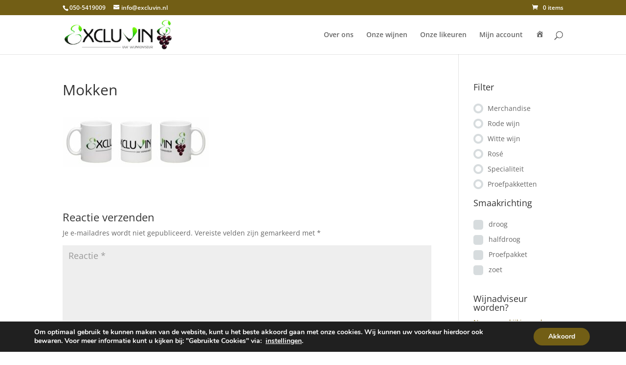

--- FILE ---
content_type: text/html; charset=utf-8
request_url: https://www.google.com/recaptcha/api2/anchor?ar=1&k=6LfFsjEUAAAAADRShH2ftlN-ixeUxHBByHNIWAoC&co=aHR0cHM6Ly9leGNsdXZpbi5ubDo0NDM.&hl=en&v=PoyoqOPhxBO7pBk68S4YbpHZ&theme=light&size=normal&anchor-ms=20000&execute-ms=30000&cb=4s0fodmdd5ty
body_size: 49563
content:
<!DOCTYPE HTML><html dir="ltr" lang="en"><head><meta http-equiv="Content-Type" content="text/html; charset=UTF-8">
<meta http-equiv="X-UA-Compatible" content="IE=edge">
<title>reCAPTCHA</title>
<style type="text/css">
/* cyrillic-ext */
@font-face {
  font-family: 'Roboto';
  font-style: normal;
  font-weight: 400;
  font-stretch: 100%;
  src: url(//fonts.gstatic.com/s/roboto/v48/KFO7CnqEu92Fr1ME7kSn66aGLdTylUAMa3GUBHMdazTgWw.woff2) format('woff2');
  unicode-range: U+0460-052F, U+1C80-1C8A, U+20B4, U+2DE0-2DFF, U+A640-A69F, U+FE2E-FE2F;
}
/* cyrillic */
@font-face {
  font-family: 'Roboto';
  font-style: normal;
  font-weight: 400;
  font-stretch: 100%;
  src: url(//fonts.gstatic.com/s/roboto/v48/KFO7CnqEu92Fr1ME7kSn66aGLdTylUAMa3iUBHMdazTgWw.woff2) format('woff2');
  unicode-range: U+0301, U+0400-045F, U+0490-0491, U+04B0-04B1, U+2116;
}
/* greek-ext */
@font-face {
  font-family: 'Roboto';
  font-style: normal;
  font-weight: 400;
  font-stretch: 100%;
  src: url(//fonts.gstatic.com/s/roboto/v48/KFO7CnqEu92Fr1ME7kSn66aGLdTylUAMa3CUBHMdazTgWw.woff2) format('woff2');
  unicode-range: U+1F00-1FFF;
}
/* greek */
@font-face {
  font-family: 'Roboto';
  font-style: normal;
  font-weight: 400;
  font-stretch: 100%;
  src: url(//fonts.gstatic.com/s/roboto/v48/KFO7CnqEu92Fr1ME7kSn66aGLdTylUAMa3-UBHMdazTgWw.woff2) format('woff2');
  unicode-range: U+0370-0377, U+037A-037F, U+0384-038A, U+038C, U+038E-03A1, U+03A3-03FF;
}
/* math */
@font-face {
  font-family: 'Roboto';
  font-style: normal;
  font-weight: 400;
  font-stretch: 100%;
  src: url(//fonts.gstatic.com/s/roboto/v48/KFO7CnqEu92Fr1ME7kSn66aGLdTylUAMawCUBHMdazTgWw.woff2) format('woff2');
  unicode-range: U+0302-0303, U+0305, U+0307-0308, U+0310, U+0312, U+0315, U+031A, U+0326-0327, U+032C, U+032F-0330, U+0332-0333, U+0338, U+033A, U+0346, U+034D, U+0391-03A1, U+03A3-03A9, U+03B1-03C9, U+03D1, U+03D5-03D6, U+03F0-03F1, U+03F4-03F5, U+2016-2017, U+2034-2038, U+203C, U+2040, U+2043, U+2047, U+2050, U+2057, U+205F, U+2070-2071, U+2074-208E, U+2090-209C, U+20D0-20DC, U+20E1, U+20E5-20EF, U+2100-2112, U+2114-2115, U+2117-2121, U+2123-214F, U+2190, U+2192, U+2194-21AE, U+21B0-21E5, U+21F1-21F2, U+21F4-2211, U+2213-2214, U+2216-22FF, U+2308-230B, U+2310, U+2319, U+231C-2321, U+2336-237A, U+237C, U+2395, U+239B-23B7, U+23D0, U+23DC-23E1, U+2474-2475, U+25AF, U+25B3, U+25B7, U+25BD, U+25C1, U+25CA, U+25CC, U+25FB, U+266D-266F, U+27C0-27FF, U+2900-2AFF, U+2B0E-2B11, U+2B30-2B4C, U+2BFE, U+3030, U+FF5B, U+FF5D, U+1D400-1D7FF, U+1EE00-1EEFF;
}
/* symbols */
@font-face {
  font-family: 'Roboto';
  font-style: normal;
  font-weight: 400;
  font-stretch: 100%;
  src: url(//fonts.gstatic.com/s/roboto/v48/KFO7CnqEu92Fr1ME7kSn66aGLdTylUAMaxKUBHMdazTgWw.woff2) format('woff2');
  unicode-range: U+0001-000C, U+000E-001F, U+007F-009F, U+20DD-20E0, U+20E2-20E4, U+2150-218F, U+2190, U+2192, U+2194-2199, U+21AF, U+21E6-21F0, U+21F3, U+2218-2219, U+2299, U+22C4-22C6, U+2300-243F, U+2440-244A, U+2460-24FF, U+25A0-27BF, U+2800-28FF, U+2921-2922, U+2981, U+29BF, U+29EB, U+2B00-2BFF, U+4DC0-4DFF, U+FFF9-FFFB, U+10140-1018E, U+10190-1019C, U+101A0, U+101D0-101FD, U+102E0-102FB, U+10E60-10E7E, U+1D2C0-1D2D3, U+1D2E0-1D37F, U+1F000-1F0FF, U+1F100-1F1AD, U+1F1E6-1F1FF, U+1F30D-1F30F, U+1F315, U+1F31C, U+1F31E, U+1F320-1F32C, U+1F336, U+1F378, U+1F37D, U+1F382, U+1F393-1F39F, U+1F3A7-1F3A8, U+1F3AC-1F3AF, U+1F3C2, U+1F3C4-1F3C6, U+1F3CA-1F3CE, U+1F3D4-1F3E0, U+1F3ED, U+1F3F1-1F3F3, U+1F3F5-1F3F7, U+1F408, U+1F415, U+1F41F, U+1F426, U+1F43F, U+1F441-1F442, U+1F444, U+1F446-1F449, U+1F44C-1F44E, U+1F453, U+1F46A, U+1F47D, U+1F4A3, U+1F4B0, U+1F4B3, U+1F4B9, U+1F4BB, U+1F4BF, U+1F4C8-1F4CB, U+1F4D6, U+1F4DA, U+1F4DF, U+1F4E3-1F4E6, U+1F4EA-1F4ED, U+1F4F7, U+1F4F9-1F4FB, U+1F4FD-1F4FE, U+1F503, U+1F507-1F50B, U+1F50D, U+1F512-1F513, U+1F53E-1F54A, U+1F54F-1F5FA, U+1F610, U+1F650-1F67F, U+1F687, U+1F68D, U+1F691, U+1F694, U+1F698, U+1F6AD, U+1F6B2, U+1F6B9-1F6BA, U+1F6BC, U+1F6C6-1F6CF, U+1F6D3-1F6D7, U+1F6E0-1F6EA, U+1F6F0-1F6F3, U+1F6F7-1F6FC, U+1F700-1F7FF, U+1F800-1F80B, U+1F810-1F847, U+1F850-1F859, U+1F860-1F887, U+1F890-1F8AD, U+1F8B0-1F8BB, U+1F8C0-1F8C1, U+1F900-1F90B, U+1F93B, U+1F946, U+1F984, U+1F996, U+1F9E9, U+1FA00-1FA6F, U+1FA70-1FA7C, U+1FA80-1FA89, U+1FA8F-1FAC6, U+1FACE-1FADC, U+1FADF-1FAE9, U+1FAF0-1FAF8, U+1FB00-1FBFF;
}
/* vietnamese */
@font-face {
  font-family: 'Roboto';
  font-style: normal;
  font-weight: 400;
  font-stretch: 100%;
  src: url(//fonts.gstatic.com/s/roboto/v48/KFO7CnqEu92Fr1ME7kSn66aGLdTylUAMa3OUBHMdazTgWw.woff2) format('woff2');
  unicode-range: U+0102-0103, U+0110-0111, U+0128-0129, U+0168-0169, U+01A0-01A1, U+01AF-01B0, U+0300-0301, U+0303-0304, U+0308-0309, U+0323, U+0329, U+1EA0-1EF9, U+20AB;
}
/* latin-ext */
@font-face {
  font-family: 'Roboto';
  font-style: normal;
  font-weight: 400;
  font-stretch: 100%;
  src: url(//fonts.gstatic.com/s/roboto/v48/KFO7CnqEu92Fr1ME7kSn66aGLdTylUAMa3KUBHMdazTgWw.woff2) format('woff2');
  unicode-range: U+0100-02BA, U+02BD-02C5, U+02C7-02CC, U+02CE-02D7, U+02DD-02FF, U+0304, U+0308, U+0329, U+1D00-1DBF, U+1E00-1E9F, U+1EF2-1EFF, U+2020, U+20A0-20AB, U+20AD-20C0, U+2113, U+2C60-2C7F, U+A720-A7FF;
}
/* latin */
@font-face {
  font-family: 'Roboto';
  font-style: normal;
  font-weight: 400;
  font-stretch: 100%;
  src: url(//fonts.gstatic.com/s/roboto/v48/KFO7CnqEu92Fr1ME7kSn66aGLdTylUAMa3yUBHMdazQ.woff2) format('woff2');
  unicode-range: U+0000-00FF, U+0131, U+0152-0153, U+02BB-02BC, U+02C6, U+02DA, U+02DC, U+0304, U+0308, U+0329, U+2000-206F, U+20AC, U+2122, U+2191, U+2193, U+2212, U+2215, U+FEFF, U+FFFD;
}
/* cyrillic-ext */
@font-face {
  font-family: 'Roboto';
  font-style: normal;
  font-weight: 500;
  font-stretch: 100%;
  src: url(//fonts.gstatic.com/s/roboto/v48/KFO7CnqEu92Fr1ME7kSn66aGLdTylUAMa3GUBHMdazTgWw.woff2) format('woff2');
  unicode-range: U+0460-052F, U+1C80-1C8A, U+20B4, U+2DE0-2DFF, U+A640-A69F, U+FE2E-FE2F;
}
/* cyrillic */
@font-face {
  font-family: 'Roboto';
  font-style: normal;
  font-weight: 500;
  font-stretch: 100%;
  src: url(//fonts.gstatic.com/s/roboto/v48/KFO7CnqEu92Fr1ME7kSn66aGLdTylUAMa3iUBHMdazTgWw.woff2) format('woff2');
  unicode-range: U+0301, U+0400-045F, U+0490-0491, U+04B0-04B1, U+2116;
}
/* greek-ext */
@font-face {
  font-family: 'Roboto';
  font-style: normal;
  font-weight: 500;
  font-stretch: 100%;
  src: url(//fonts.gstatic.com/s/roboto/v48/KFO7CnqEu92Fr1ME7kSn66aGLdTylUAMa3CUBHMdazTgWw.woff2) format('woff2');
  unicode-range: U+1F00-1FFF;
}
/* greek */
@font-face {
  font-family: 'Roboto';
  font-style: normal;
  font-weight: 500;
  font-stretch: 100%;
  src: url(//fonts.gstatic.com/s/roboto/v48/KFO7CnqEu92Fr1ME7kSn66aGLdTylUAMa3-UBHMdazTgWw.woff2) format('woff2');
  unicode-range: U+0370-0377, U+037A-037F, U+0384-038A, U+038C, U+038E-03A1, U+03A3-03FF;
}
/* math */
@font-face {
  font-family: 'Roboto';
  font-style: normal;
  font-weight: 500;
  font-stretch: 100%;
  src: url(//fonts.gstatic.com/s/roboto/v48/KFO7CnqEu92Fr1ME7kSn66aGLdTylUAMawCUBHMdazTgWw.woff2) format('woff2');
  unicode-range: U+0302-0303, U+0305, U+0307-0308, U+0310, U+0312, U+0315, U+031A, U+0326-0327, U+032C, U+032F-0330, U+0332-0333, U+0338, U+033A, U+0346, U+034D, U+0391-03A1, U+03A3-03A9, U+03B1-03C9, U+03D1, U+03D5-03D6, U+03F0-03F1, U+03F4-03F5, U+2016-2017, U+2034-2038, U+203C, U+2040, U+2043, U+2047, U+2050, U+2057, U+205F, U+2070-2071, U+2074-208E, U+2090-209C, U+20D0-20DC, U+20E1, U+20E5-20EF, U+2100-2112, U+2114-2115, U+2117-2121, U+2123-214F, U+2190, U+2192, U+2194-21AE, U+21B0-21E5, U+21F1-21F2, U+21F4-2211, U+2213-2214, U+2216-22FF, U+2308-230B, U+2310, U+2319, U+231C-2321, U+2336-237A, U+237C, U+2395, U+239B-23B7, U+23D0, U+23DC-23E1, U+2474-2475, U+25AF, U+25B3, U+25B7, U+25BD, U+25C1, U+25CA, U+25CC, U+25FB, U+266D-266F, U+27C0-27FF, U+2900-2AFF, U+2B0E-2B11, U+2B30-2B4C, U+2BFE, U+3030, U+FF5B, U+FF5D, U+1D400-1D7FF, U+1EE00-1EEFF;
}
/* symbols */
@font-face {
  font-family: 'Roboto';
  font-style: normal;
  font-weight: 500;
  font-stretch: 100%;
  src: url(//fonts.gstatic.com/s/roboto/v48/KFO7CnqEu92Fr1ME7kSn66aGLdTylUAMaxKUBHMdazTgWw.woff2) format('woff2');
  unicode-range: U+0001-000C, U+000E-001F, U+007F-009F, U+20DD-20E0, U+20E2-20E4, U+2150-218F, U+2190, U+2192, U+2194-2199, U+21AF, U+21E6-21F0, U+21F3, U+2218-2219, U+2299, U+22C4-22C6, U+2300-243F, U+2440-244A, U+2460-24FF, U+25A0-27BF, U+2800-28FF, U+2921-2922, U+2981, U+29BF, U+29EB, U+2B00-2BFF, U+4DC0-4DFF, U+FFF9-FFFB, U+10140-1018E, U+10190-1019C, U+101A0, U+101D0-101FD, U+102E0-102FB, U+10E60-10E7E, U+1D2C0-1D2D3, U+1D2E0-1D37F, U+1F000-1F0FF, U+1F100-1F1AD, U+1F1E6-1F1FF, U+1F30D-1F30F, U+1F315, U+1F31C, U+1F31E, U+1F320-1F32C, U+1F336, U+1F378, U+1F37D, U+1F382, U+1F393-1F39F, U+1F3A7-1F3A8, U+1F3AC-1F3AF, U+1F3C2, U+1F3C4-1F3C6, U+1F3CA-1F3CE, U+1F3D4-1F3E0, U+1F3ED, U+1F3F1-1F3F3, U+1F3F5-1F3F7, U+1F408, U+1F415, U+1F41F, U+1F426, U+1F43F, U+1F441-1F442, U+1F444, U+1F446-1F449, U+1F44C-1F44E, U+1F453, U+1F46A, U+1F47D, U+1F4A3, U+1F4B0, U+1F4B3, U+1F4B9, U+1F4BB, U+1F4BF, U+1F4C8-1F4CB, U+1F4D6, U+1F4DA, U+1F4DF, U+1F4E3-1F4E6, U+1F4EA-1F4ED, U+1F4F7, U+1F4F9-1F4FB, U+1F4FD-1F4FE, U+1F503, U+1F507-1F50B, U+1F50D, U+1F512-1F513, U+1F53E-1F54A, U+1F54F-1F5FA, U+1F610, U+1F650-1F67F, U+1F687, U+1F68D, U+1F691, U+1F694, U+1F698, U+1F6AD, U+1F6B2, U+1F6B9-1F6BA, U+1F6BC, U+1F6C6-1F6CF, U+1F6D3-1F6D7, U+1F6E0-1F6EA, U+1F6F0-1F6F3, U+1F6F7-1F6FC, U+1F700-1F7FF, U+1F800-1F80B, U+1F810-1F847, U+1F850-1F859, U+1F860-1F887, U+1F890-1F8AD, U+1F8B0-1F8BB, U+1F8C0-1F8C1, U+1F900-1F90B, U+1F93B, U+1F946, U+1F984, U+1F996, U+1F9E9, U+1FA00-1FA6F, U+1FA70-1FA7C, U+1FA80-1FA89, U+1FA8F-1FAC6, U+1FACE-1FADC, U+1FADF-1FAE9, U+1FAF0-1FAF8, U+1FB00-1FBFF;
}
/* vietnamese */
@font-face {
  font-family: 'Roboto';
  font-style: normal;
  font-weight: 500;
  font-stretch: 100%;
  src: url(//fonts.gstatic.com/s/roboto/v48/KFO7CnqEu92Fr1ME7kSn66aGLdTylUAMa3OUBHMdazTgWw.woff2) format('woff2');
  unicode-range: U+0102-0103, U+0110-0111, U+0128-0129, U+0168-0169, U+01A0-01A1, U+01AF-01B0, U+0300-0301, U+0303-0304, U+0308-0309, U+0323, U+0329, U+1EA0-1EF9, U+20AB;
}
/* latin-ext */
@font-face {
  font-family: 'Roboto';
  font-style: normal;
  font-weight: 500;
  font-stretch: 100%;
  src: url(//fonts.gstatic.com/s/roboto/v48/KFO7CnqEu92Fr1ME7kSn66aGLdTylUAMa3KUBHMdazTgWw.woff2) format('woff2');
  unicode-range: U+0100-02BA, U+02BD-02C5, U+02C7-02CC, U+02CE-02D7, U+02DD-02FF, U+0304, U+0308, U+0329, U+1D00-1DBF, U+1E00-1E9F, U+1EF2-1EFF, U+2020, U+20A0-20AB, U+20AD-20C0, U+2113, U+2C60-2C7F, U+A720-A7FF;
}
/* latin */
@font-face {
  font-family: 'Roboto';
  font-style: normal;
  font-weight: 500;
  font-stretch: 100%;
  src: url(//fonts.gstatic.com/s/roboto/v48/KFO7CnqEu92Fr1ME7kSn66aGLdTylUAMa3yUBHMdazQ.woff2) format('woff2');
  unicode-range: U+0000-00FF, U+0131, U+0152-0153, U+02BB-02BC, U+02C6, U+02DA, U+02DC, U+0304, U+0308, U+0329, U+2000-206F, U+20AC, U+2122, U+2191, U+2193, U+2212, U+2215, U+FEFF, U+FFFD;
}
/* cyrillic-ext */
@font-face {
  font-family: 'Roboto';
  font-style: normal;
  font-weight: 900;
  font-stretch: 100%;
  src: url(//fonts.gstatic.com/s/roboto/v48/KFO7CnqEu92Fr1ME7kSn66aGLdTylUAMa3GUBHMdazTgWw.woff2) format('woff2');
  unicode-range: U+0460-052F, U+1C80-1C8A, U+20B4, U+2DE0-2DFF, U+A640-A69F, U+FE2E-FE2F;
}
/* cyrillic */
@font-face {
  font-family: 'Roboto';
  font-style: normal;
  font-weight: 900;
  font-stretch: 100%;
  src: url(//fonts.gstatic.com/s/roboto/v48/KFO7CnqEu92Fr1ME7kSn66aGLdTylUAMa3iUBHMdazTgWw.woff2) format('woff2');
  unicode-range: U+0301, U+0400-045F, U+0490-0491, U+04B0-04B1, U+2116;
}
/* greek-ext */
@font-face {
  font-family: 'Roboto';
  font-style: normal;
  font-weight: 900;
  font-stretch: 100%;
  src: url(//fonts.gstatic.com/s/roboto/v48/KFO7CnqEu92Fr1ME7kSn66aGLdTylUAMa3CUBHMdazTgWw.woff2) format('woff2');
  unicode-range: U+1F00-1FFF;
}
/* greek */
@font-face {
  font-family: 'Roboto';
  font-style: normal;
  font-weight: 900;
  font-stretch: 100%;
  src: url(//fonts.gstatic.com/s/roboto/v48/KFO7CnqEu92Fr1ME7kSn66aGLdTylUAMa3-UBHMdazTgWw.woff2) format('woff2');
  unicode-range: U+0370-0377, U+037A-037F, U+0384-038A, U+038C, U+038E-03A1, U+03A3-03FF;
}
/* math */
@font-face {
  font-family: 'Roboto';
  font-style: normal;
  font-weight: 900;
  font-stretch: 100%;
  src: url(//fonts.gstatic.com/s/roboto/v48/KFO7CnqEu92Fr1ME7kSn66aGLdTylUAMawCUBHMdazTgWw.woff2) format('woff2');
  unicode-range: U+0302-0303, U+0305, U+0307-0308, U+0310, U+0312, U+0315, U+031A, U+0326-0327, U+032C, U+032F-0330, U+0332-0333, U+0338, U+033A, U+0346, U+034D, U+0391-03A1, U+03A3-03A9, U+03B1-03C9, U+03D1, U+03D5-03D6, U+03F0-03F1, U+03F4-03F5, U+2016-2017, U+2034-2038, U+203C, U+2040, U+2043, U+2047, U+2050, U+2057, U+205F, U+2070-2071, U+2074-208E, U+2090-209C, U+20D0-20DC, U+20E1, U+20E5-20EF, U+2100-2112, U+2114-2115, U+2117-2121, U+2123-214F, U+2190, U+2192, U+2194-21AE, U+21B0-21E5, U+21F1-21F2, U+21F4-2211, U+2213-2214, U+2216-22FF, U+2308-230B, U+2310, U+2319, U+231C-2321, U+2336-237A, U+237C, U+2395, U+239B-23B7, U+23D0, U+23DC-23E1, U+2474-2475, U+25AF, U+25B3, U+25B7, U+25BD, U+25C1, U+25CA, U+25CC, U+25FB, U+266D-266F, U+27C0-27FF, U+2900-2AFF, U+2B0E-2B11, U+2B30-2B4C, U+2BFE, U+3030, U+FF5B, U+FF5D, U+1D400-1D7FF, U+1EE00-1EEFF;
}
/* symbols */
@font-face {
  font-family: 'Roboto';
  font-style: normal;
  font-weight: 900;
  font-stretch: 100%;
  src: url(//fonts.gstatic.com/s/roboto/v48/KFO7CnqEu92Fr1ME7kSn66aGLdTylUAMaxKUBHMdazTgWw.woff2) format('woff2');
  unicode-range: U+0001-000C, U+000E-001F, U+007F-009F, U+20DD-20E0, U+20E2-20E4, U+2150-218F, U+2190, U+2192, U+2194-2199, U+21AF, U+21E6-21F0, U+21F3, U+2218-2219, U+2299, U+22C4-22C6, U+2300-243F, U+2440-244A, U+2460-24FF, U+25A0-27BF, U+2800-28FF, U+2921-2922, U+2981, U+29BF, U+29EB, U+2B00-2BFF, U+4DC0-4DFF, U+FFF9-FFFB, U+10140-1018E, U+10190-1019C, U+101A0, U+101D0-101FD, U+102E0-102FB, U+10E60-10E7E, U+1D2C0-1D2D3, U+1D2E0-1D37F, U+1F000-1F0FF, U+1F100-1F1AD, U+1F1E6-1F1FF, U+1F30D-1F30F, U+1F315, U+1F31C, U+1F31E, U+1F320-1F32C, U+1F336, U+1F378, U+1F37D, U+1F382, U+1F393-1F39F, U+1F3A7-1F3A8, U+1F3AC-1F3AF, U+1F3C2, U+1F3C4-1F3C6, U+1F3CA-1F3CE, U+1F3D4-1F3E0, U+1F3ED, U+1F3F1-1F3F3, U+1F3F5-1F3F7, U+1F408, U+1F415, U+1F41F, U+1F426, U+1F43F, U+1F441-1F442, U+1F444, U+1F446-1F449, U+1F44C-1F44E, U+1F453, U+1F46A, U+1F47D, U+1F4A3, U+1F4B0, U+1F4B3, U+1F4B9, U+1F4BB, U+1F4BF, U+1F4C8-1F4CB, U+1F4D6, U+1F4DA, U+1F4DF, U+1F4E3-1F4E6, U+1F4EA-1F4ED, U+1F4F7, U+1F4F9-1F4FB, U+1F4FD-1F4FE, U+1F503, U+1F507-1F50B, U+1F50D, U+1F512-1F513, U+1F53E-1F54A, U+1F54F-1F5FA, U+1F610, U+1F650-1F67F, U+1F687, U+1F68D, U+1F691, U+1F694, U+1F698, U+1F6AD, U+1F6B2, U+1F6B9-1F6BA, U+1F6BC, U+1F6C6-1F6CF, U+1F6D3-1F6D7, U+1F6E0-1F6EA, U+1F6F0-1F6F3, U+1F6F7-1F6FC, U+1F700-1F7FF, U+1F800-1F80B, U+1F810-1F847, U+1F850-1F859, U+1F860-1F887, U+1F890-1F8AD, U+1F8B0-1F8BB, U+1F8C0-1F8C1, U+1F900-1F90B, U+1F93B, U+1F946, U+1F984, U+1F996, U+1F9E9, U+1FA00-1FA6F, U+1FA70-1FA7C, U+1FA80-1FA89, U+1FA8F-1FAC6, U+1FACE-1FADC, U+1FADF-1FAE9, U+1FAF0-1FAF8, U+1FB00-1FBFF;
}
/* vietnamese */
@font-face {
  font-family: 'Roboto';
  font-style: normal;
  font-weight: 900;
  font-stretch: 100%;
  src: url(//fonts.gstatic.com/s/roboto/v48/KFO7CnqEu92Fr1ME7kSn66aGLdTylUAMa3OUBHMdazTgWw.woff2) format('woff2');
  unicode-range: U+0102-0103, U+0110-0111, U+0128-0129, U+0168-0169, U+01A0-01A1, U+01AF-01B0, U+0300-0301, U+0303-0304, U+0308-0309, U+0323, U+0329, U+1EA0-1EF9, U+20AB;
}
/* latin-ext */
@font-face {
  font-family: 'Roboto';
  font-style: normal;
  font-weight: 900;
  font-stretch: 100%;
  src: url(//fonts.gstatic.com/s/roboto/v48/KFO7CnqEu92Fr1ME7kSn66aGLdTylUAMa3KUBHMdazTgWw.woff2) format('woff2');
  unicode-range: U+0100-02BA, U+02BD-02C5, U+02C7-02CC, U+02CE-02D7, U+02DD-02FF, U+0304, U+0308, U+0329, U+1D00-1DBF, U+1E00-1E9F, U+1EF2-1EFF, U+2020, U+20A0-20AB, U+20AD-20C0, U+2113, U+2C60-2C7F, U+A720-A7FF;
}
/* latin */
@font-face {
  font-family: 'Roboto';
  font-style: normal;
  font-weight: 900;
  font-stretch: 100%;
  src: url(//fonts.gstatic.com/s/roboto/v48/KFO7CnqEu92Fr1ME7kSn66aGLdTylUAMa3yUBHMdazQ.woff2) format('woff2');
  unicode-range: U+0000-00FF, U+0131, U+0152-0153, U+02BB-02BC, U+02C6, U+02DA, U+02DC, U+0304, U+0308, U+0329, U+2000-206F, U+20AC, U+2122, U+2191, U+2193, U+2212, U+2215, U+FEFF, U+FFFD;
}

</style>
<link rel="stylesheet" type="text/css" href="https://www.gstatic.com/recaptcha/releases/PoyoqOPhxBO7pBk68S4YbpHZ/styles__ltr.css">
<script nonce="4gKt8fjlhTBgYMRJnKEZFw" type="text/javascript">window['__recaptcha_api'] = 'https://www.google.com/recaptcha/api2/';</script>
<script type="text/javascript" src="https://www.gstatic.com/recaptcha/releases/PoyoqOPhxBO7pBk68S4YbpHZ/recaptcha__en.js" nonce="4gKt8fjlhTBgYMRJnKEZFw">
      
    </script></head>
<body><div id="rc-anchor-alert" class="rc-anchor-alert"></div>
<input type="hidden" id="recaptcha-token" value="[base64]">
<script type="text/javascript" nonce="4gKt8fjlhTBgYMRJnKEZFw">
      recaptcha.anchor.Main.init("[\x22ainput\x22,[\x22bgdata\x22,\x22\x22,\[base64]/[base64]/MjU1Ong/[base64]/[base64]/[base64]/[base64]/[base64]/[base64]/[base64]/[base64]/[base64]/[base64]/[base64]/[base64]/[base64]/[base64]/[base64]\\u003d\x22,\[base64]\\u003d\\u003d\x22,\x22w57Clkp0wrxBAsOVA8KgwqBVScKNWsK+KhhZw5xjVThIX8Osw4XDjy3Chy9Zw5DDncKGacOLw7DDmCHCrMKIZsO2NwdyHMKwawpcwoMlwqYrw6xIw7Q1w5BwesO0wp8/w6jDkcOYwoY4wqPDtXwYfcKeW8ORKMKow5TDq1kgZcKCOcKIWG7CnH/DnUPDp2JEdV7Cuwkrw5vDs13CtHwjX8KPw4zDicOFw6PCrDxPHMOWMDYFw6B5w6fDiwPCvMKUw4U7w6TDs8O1dsOBB8K8RsKKWMOwwoI0U8OdGk8uZMKWw6LCsMOjwrXCrMKew4PCisO6I1loEk/ClcO/GlRXeicQRTlUw4bCssKFJjDCq8OPF0PChFdpwqkAw7vClcK7w6dWOMOxwqMBUyDCicOZw691PRXDoWptw7rCrsOjw7fCtwzDrWXDj8KSwr0Ew6QpcgY9w5vCvhfCoMKKwrZSw4fCssO2WMOmwopcwrxBwrLDsW/DlcOtHGTDgsOhw6bDicOCeMK4w7lmwrwqcUQHGQt3J0nDlXh2wp0+w6bDvcK2w5/Do8OdF8Owwr4/UMK+UsKdw5LCgGQdOQTCrUXDpFzDncKaw63DnsOrwrJXw5YDcCDDrADCiFXCgB3Di8OBw4V9IcK2wpNuVsKPKMOjDMOlw4HCssKBw6tPwqJqw7LDmzkJw4o/wpDDqD1gdsOLXsOBw7PDrMOERhIKwrnDmBZvaQ1PDS/Dr8K7bMKOfCA8WsO3UsKLwoTDlcOVw4TDjMKvaFLClcOUUcOVw7bDgMOuQ33Dq0gQw5bDlsKHeCrCgcOkwr/DsG3Cl8OFZsOoXcOUb8KEw4/[base64]/CisOpwqXDs3HDh8ODwqHCjsKEwprDn0MifcOUw5oKw7TCusOcVFDCvMOTWEfDoB/DkyMswqrDohHDmG7Dv8KfKl3ChsK7w490dsKYFxI/NDDDrl88wphDBDnDk1zDqMOOw6M3wpJ4w795EMOiwqR5PMKawrA+egkjw6TDnsOtNMOTZTQpwpFifMKVwq52HSx8w5fDi8OWw4Y/[base64]/[base64]/[base64]/XcKNcGVJwrLDqsOvb8K6dMKCw5p2woLCi0IuwqkSYU7Dm28Yw6cuHXzCkcOaaj4jOFvDscODcSDCgTDDqB1/A117wonDgE7DjURSwqvDtT84wr8TwpUOKMOWw5pfKUTDj8KTw4NVJTgfGcObw4/DmEklPB/DlDjClcOswopdw4XDjzTDocOIX8OkwonCksOLw65yw79yw4XDk8Oswq1AwpN6wojCgcOmBsOKTMKBbmk/[base64]/[base64]/[base64]/[base64]/C8OnE8OPQcOOLEB+LArCqMK1AMKcw6fDm8Kzwq/CjHgrwoDDsUNMan3CnGfDuXXCu8OFBR/CiMKSDlUfw77CsMK/wpl0WsKZw70pw5xcwqA3HCFidMKJwr1ZwpjCnV7DpcKJMBXCpTPDisK4wpBQeEdqLVnCgMOwBcKbZcKbfcO5w7IQwpXDrcK/LMOxwpN8E8KKElbDtWBkwpTCsMORw6cWw5nCp8Kuwr4LfMOEQcKrCcKcV8OyBQnDhkYaw7VgwoXClzsgw67Cm8KfwozDjhIBXMOww6Myb2lyw6c/[base64]/Di2cANcKLw744wpsSw6Vvwot6ehtRC8OoF8Osw5p+w7llwq/DscOgCcKfwpAdGgosFcKZwrtVVS58ckMJworDvcKOCsKYFMKaC23DkH/CmcOQMsOXMX1ewqjDhsK0ZMKjwoIjE8K1G0LCjsOGw5PCs2/ClSZ7w5LDlMOYw7kAOFVJPcKMJU3CkwLCnFQcwpHCkcOIw5fDvSPDmBBEOj1jQMKDwpd4HsO5w490wrBxD8Ktwr/DiMOdw5QUwovCvTRWFDPCicOnwoZ9ccKkw7fDuMKmwq/Cq1AXw5FWH294Z3Anwp0pwqktwolDMMO3SMOuw7HDoEUZdsOiw63DrsORPXFUw6PCuXTDimnDlgPCn8K/UAZlEcORUsOLw6hAw6TCi1TDlsOjwrDCsMOrw5ESX1VbbcOnQjvCtcODCCABw5kRwqHDp8O7w6bCoMOVwrXCqC1nw4HDpMKiw5Z2w6PDgSBcw6DDosKNw6huwpMoI8K8McOiw6HDgGxQYwgkwovDtsKYw4TCul/DnQrDvxDChSPCnUjDgVQ2wpQmcATCgcKew6/CocKmwqBCEQXCksKbwo3DnkZKF8KXw4LCpCcEwrNrJX8twoI9FkPDrEYZw68nB0t/[base64]/[base64]/DngZhw4LDjFctwpHCt8K6T8O0SsKQw4fCvH54RivDu2NiwrlrWj7CnglOwq7CiMKse349wptlwpl7wqQ3w78wNcOIA8OgwoVBwos6b2jDpn0AP8ONwpPCsXRwwrotwofDuMO/B8KoP8OqWUoIwoRnwpbCi8OAJ8K7CWtwecOJHCHDuhfDt2DDjcK9bcOZwp08MMOLw7TCl202wo7ChcOQQ8KLwpbCnCvDhEFSwq4rw7I+wqBDwpUgw7w0bsKVUcK7w5fDisOLBMKhFRHDiAs1d8KpwoHDo8O/wq4obsKYF8OIwoPDjsO4Wkp1wrLCq1fDvsODCMK2wpPCuzbCujVTScOgFD9VM8KZw7dBw7xHworCq8OvbSMiwrDDmwvDmMKkLSAjw6PCoCTCtMOewr/[base64]/wrU0w7HDlm5YH2TDhi7ClmloMi4QTcKzwrtnVsOkwpXCksKxNsO/wqbCicO/SRlKPgzDiMOzw7ZNQhvDo2svJTgaPsKNUCbCrcOxw7wGHGRNaVDCvcKrUcK4QcK9wrTDg8OgX0nDm2/Cg0Euw7fDr8OffmXDoisGZzrDlikyw6EnH8OhN2fDsAfDn8KfX2A7OUfCmgosw4AEdnMwwot/wo0rMFPCp8OBw67CpHouNsK5B8OqE8KzUk4MS8KmM8KOwp14w47CtWNRNx/Dvzk4KsK+Mnx6BC8mHWNbBRPCsRfDi2nDkj0Gwr8pw490S8KyEVQ0IsOvw7XCisOKwo/CsHR9w7sbRsK5c8OpZmjCr25xw7JWLU7DkCzCjsO3w5rCpFJ0CxLDsSxlXMOowqpFEyZjS01BT25nKirCtC/DjMOxEDfDjVfCnwHCrRvDi0vDgDjCuAXDnMOyV8KQGVXCqsKVaGM2MyR2UTvCvkM/TgxQNsK/w5nDusOvS8OAecOVOsKiUQ0kTltQw4zCqMOOP3Nkw5bCo3bCocO8woHDsUHCpElFw5NJwq0cKMKhwoDDmnYzw5bDu2fCnsKgccOFw5waPcK/ejdHIcKAw7tKwp7CmjPCh8OMwoDDhMKjwoxAwpvCknXCrcKfM8OwwpfChsKNwpHDsWXCugQ6QGXCpHMLwrIXw6fDuhLDkcKnw4zDmzgPEMK3w7TDjsKMIsOowqQ/w7PDlcOUw6zDqMKewqnCtMOuHB45aWEYw5dNNMOiMsKydw5QfCNQwpjDscKJwqJ/wq/DtzJQwpQWwrjCpz7CrRUmwqXDmwnCpsKAXTVDX0PCvcKVXMOpwrcnWMKkwqvDux3DjMK2UcOtL2fDqTgFworCiSLCkzxwQsKRwq/[base64]/[base64]/DhsKuwoLCrHXDhsOew4PCgcOKwpp/csOORcKPasO6UsKIw7w2fsOhKwREw5LDnxc9w7R1w73DlDnDn8OIWcO2OBLDgsK6w7fDiSNzwrA1FB82w40Fb8OgPcOHw4VeIgJewr5IJgvCvGFsdcKdc00rVsKFwpHCpBwSP8KofsOZEcOiBmLDgW3DtcOiw57Cr8KqwqfDk8O/acKxw70IYMKbwq0GwqHCrjZKwpVZw67DhwbDrT8iP8OTV8ORURkwwpY6ZcObIsOdSyxNJEjCvzvDsELCsSvDncObNsOQwoPDvlBPwp0AH8KQAw3DvMOGw4YGOF1vw6Mxw75uVsOHwpoQAE/DmR8cwoxXwoYReEc9w4PDpcOCCHHCmC3CtMKMJMKdDcKHYxMhNMO+wpHCtMKowpJwGMK1w590Jy4zcj/DlcKhwqRHwpYxdsKawrMGL2FqIgnDizxdwqjCnMKzw7PChktfw5t6TCvCjsOFA3htwrnCisKzVSppE2zDucOkw7Ixwq/DksKTC3c9wr1eFsODScK6XCbCtDY2w6pewqvDvMOhZMKdZCcYwqrDs2dqwqLDlcOywozDvVQnMlDDk8Kuw5BINlpwYMKRGglAw4ZRwqZ6f1PDtMKgGMOhwr0uwrdgwp9mwotKwpIBw5HCkW/CmE4mFsOuBBoSYcOQBcOeFSjCnxVSKGFjZjQ9A8Otwohyw6hfwoTCgsO/[base64]/H8Oqw6fDnl3Dh8K7w5U0NsOzNcOsWcKdw7PDvsOgG8K3MBPDsBl/w6Zfw7vCu8KnP8OHQ8O6GsOVSGoVWwrCh0LChMKdNytBw68Kw4rDhUsgMg/Csx1HecOeKcOTw7zDjMO0wr7DtiHCpHLCj3Fzw7rCqCzDscO1woPDhx3DtsK7wplow5RUw7scw4wHLinCmBjDuF1iw6/DnX1tOMOewp0cwolpFMKjw5HCnMOUAsK3wrLDpD3CsDTCgA7DvsK5bx0ZwqFtZUocwrLDkiQbSF7CgsOYCsONGGfDhMO2ccO/U8K+R3vDvSDCrMOlfgsrZMObYsKewrbCrkDDn3c7wpbDk8ObccOVwoLCmR3DvcOdw6DDiMK8f8Ovwo3DkQVRw5JABsKBw7DCllVCZnnDhjpAw7nDmsO7d8OBw5zDg8OMO8K5w7Qud8OfacKmEcKzGigUwpB/wpdOwqBKwr3CnE4Rwq1fYj3CnUpkw53DksO0HF8EaTsqQmPCk8KjwoPCo2srw4sEE0lADHohwrUJUQEKHR1RAmfCii9Yw4rDqC/ChcKUw7PCo3BHCFQkwqTDlnrCqMObw5Zaw6YHw4PCjMKowrsHD1zCmsK4wo17wqtowqXDr8K4w6/DrFRjXhZLw7R9NX4sWzHCuMK7wrRteHJJcxc+wqDClmvDmUnDsAvCjAvDhcKMRjIrw4vDrwBbw5rCmsOHEAXDuMOHcMOswrVnXcKRw5NLNzzDi3DDiE/[base64]/wqobwq3DpHTCiMKVXVs4XwjDvsOpI8OWwq/Dm8KiVhPDszXDgENKw47CosOuwpgjwovCijrDm3rDkF4DbScFEcKdC8OUS8Opw6QWwpInLSzDmGs0wqlTOFvDhsOFwrpfcMKPwqwcJ2tZwod5w4c1SMOfPRbDmTJsccOJHAkUa8Kmwq0Tw4LCnMOhVSvChifDnBDCnMO8PB/Cp8Ojw6XDv2fCi8OuwpzCrE9Vw4fCjsOnPh1Swo0xw6syNRLDvm9KPsOZwrB9wp/Dpks1woNHJMO+TcKowrDCosKcwrDCokQdwrN3wo/Ck8Osw5jDkWbDnsKiOMKywrvChwYUPgkSPwnClcKFwoxzw7h2woQXEcKBCcKGwobDqAvCvhohw7pWM0vCucKLwpNuXWhUJcKkwrsWZ8OZbFJ/w4cCw59SPCHCosOtw7DCucO4GQFcw6LDocOewpTDvSbDjGnDh1fChcOKw5J0wr8jw4nDmTDCny4lwp0uLATCiMKsITjDh8KlPjvCn8OLTMK4fRPDiMKCw5TCr3Q/BsOUw4bDuAEdwp11wp3DiwInw6ZvFQV0LsOFw4wHw7YCw5sNCUd9w6kfwopidT0pc8Oiw7DCnkZuw4ZcdTgLcFvDvcKww7F2Z8OTbcOfccOGP8K8wpXCoQwBw6/CmMKtGMKVw4RdKsOST0dJAFZAwqpBwpRhEMOkAWPDszIrK8OuwrHDjMKFw5QhAh3DuMOxVBN7KMK+worCu8Kiw4bCkcOgwprCosOXw7fChw0wb8Ovwr8NVxoSw5rClwjDjMOZw7fDgMK4U8OGwpTDr8OhwqPCrFg5wrIpbMKPwrJ4wrMfw6XDscO/SnLCj0/DgAp9wrIyO8OJwrjDmcKlQ8ONw5PCtcKjw5hTPnbDisKawrPCmMOSfX3DnUdVwqLCviMEw7/CmHTCnnt8elZfR8OKIndqRlDDgWvCqsOewoDCjMOELWHDjFTCmDEiUCbCrsOCw7Ufw79Zwrd7woxzdwLCsCjCjcOYRcOzesK1UW96w4TDpE9Uw4XCiCXDucOFbsOoZQ/Cs8OXwq/[base64]/wq3DqsKnwrMsfMOXw7BxcMKXwo4cLMKgHkjCpMO2e2XCssKoP287SsONwqFiZFlQLmfCosOxQVYRdj3ChhE1w5zCqwAPwqPCmD/Dki5bwpXCqsOcJQDDhsKzY8KYw4wpfMOGwptrw4pdwrfDnMOAwoYGaBfDkMOuJ3Jfwq/CkQkuFcOzCkHDq0s5RG7CpcKcTXjChsOBw5x/[base64]/CgcONa8Kiwro0EBjDgMOoEMOQwqk/wq9Bw6k7MMOtVXNYw4tzwq8sCcK6w4zDpXgFcMOaVzBhwrfDj8OHw509w54/[base64]/DuSlhGMKFJEPDv8K8UwYQQcOhOjNNw7HCh0QEw4FLCG7DksK4woLCo8OGw4DDl8OPd8Oxw6nCjMKcQMOzw5TDtMOEwpXDpUEKG8KbwojDm8OLw4YKKRY/dMOfw7/DnDZbw4pZwqPDvXFRw7nCgk/CmcKjw7/DvMOBwpzCtcK6c8OSE8KJdcOqw4N5w49Gw5dyw5TCt8OTw5YMYsKkYXbCvALCvCXDusOZwrfDvHnCsMKDXhlVcADCkzDDtMOyKcKkb2PCo8KAW3MuAsOxeV7CtsKZCMOVwq9vTWMRw5nDr8K2wpXDkC4cwqHDpsK6G8K/GcOkfn3DmmFvUArCkXLCoi/CgDQYwp5MOsKJw7FKEsOTNsKbWcKjwpxIeyvCpsKiwpNOOsOmw59xwrnDuEt7w5nDn2obd1NxNy7Ct8Klw5NBwq/DhMODw5xEwprDjmQewoQXCMK+PMKtY8Ksw43CosKoC0fCjWUpwo8pwqI9wrAlw60NGMO6w5HChxotSsOuBT/CqcK+KTnDlUJ9PWzDjynDvWzDtMKQw4ZMwoZQPC/DhD0KwoLCo8Kbw4dFbsKpfz7CqT/DucOTw6oyV8Kew4leVsK3wqjClsOqw43DmcKwwp9ww4gzCMKVwrdSwp/CoBZuJ8O7w5bCiwh6wr/CqcObODkZw7s+w7rDosKqwrcZfMKdwrQ3w7nCs8OQUcODKsO9w4FOCwDCqMKrw5pqDkjDpG/[base64]/CtcKcdMKdwqfDjMKUw4o8w6TCosObwpI2NMOnwpRbw5LClBs4TjQQw4/Cj34JwqvCncKKcMOKwp5kW8O/WsObwr82wpbDg8OkwqjDqx7Dtg7Dr27DsgrCgcOjfU/DscOYw7F3fRXDpBnChGrDowjDgx8rwrfCucOuYHpFwrwswoTCksO9w5ElUMKQUcKgwpkow5prS8KKw5nCu8Ocw6VuRsOdehLChhHDjMK9WlXDjmhEBsOww58Mw4jDm8KCOyjCvgIkPMOUdsK7Elphw5UFJcO/CMOicsORwqJTwqZQRcOWw4wcKhJWwrR1SsO1wpVIw6Zrw43CqkBxHMOKwpwbw7Efw6fCrMO0woLCh8OUdsKYQEcNw6xiQcOZwqLCryrCiMKEwrbCnMKUBinDvRjCgsKISsOWJVdHIkMLw7PDt8OZw6ZZwohkw7MVw7RHCmVyF0I6wrXCvUtCJcOrwqfCvcK/eyHDosK/WVQswodHLMO1wqfDjsO5w7oJAXoiw5BzZMKXIDbDjMKEwrwlw5bDicK1C8KiMsK7aMOUM8KUw53Du8KqwrjCmHDDvcORQcOhwoAMOCvDsyzCh8OZw5DCg8KcwoHCk2rChsKtwqkPQMOgPcKVCCUIwqxEwocAenRuEMKRYSfDoRLCosOoUB/CjijCi2cLFsOswo3DmsOAwopjw7MKwpBeQMOuTcKyGcO7wqx0V8KHwqA9GivCvMOsQcK7wqrCtcOCH8KWInvDsXtOwp8zTD/Co3EYKMKBw7zDqX/[base64]/[base64]/DmsKxwrjCg8KUwqN+VsO2wpDDsjETw53CicO7LSfCuzQwGD7CsHHDt8Okw5t0KB7Drl3DuMOZwpIow53DomzDp38hwpXCg33CvsOmDgE9FDTDgBzDo8Ohw6DCq8KSbXXCiWTDhcOkUMOFw4fCmztHw44QGMKtbgdXcsOgw5g5wqnDpElnRcOPKy9Qw4/DkMKjwp7DtsKvwrnCjsKuw6obK8K/wo5RwqPCqcKSRmAMw5zDjMKOwqXCvsKfVsKow7EOCnFkw6A/wrdIPkBVw44dXMKqwosNLh3DiQw4EiXCicKDw6bCncO3w6R7bEfCklDDqzbDtMOFcnPCmj7CkcKcw7l8wp/DjMKmUMK5wrsfHFUmwqPDlMOaYVwjfMOqUcOreFTCucO8w4JiTcKsRSkcw4nDvcOCacKAwoHCgXnCnRh1QAp4dXbDscOcwo/Crhs2WsONJ8Omw7DDkMOZFcOMw5YVfcOqwpEfw557wrfCicO6AsO7wrXCnMKpGsOYwozDj8Ocw57CrH7DmClqw6hJKsKAw4TCjcKsZcKiw6XDn8O+OzZnw7zDlMOxP8KtOsKkwoIKDcOFN8KXw5tuTMKffBoGwoXCrMOnKChUI8KJwo/DpjR8SBTCpsO5H8OQaGIUfyzDt8KBPxF4YWs3AsKQXn3DpsK/WsKPacKAw6PCgsOkKB7Cklcxw6jDhsOAwp7CtcO2fQrDuW7DmcOrwow/UVjCkcOww7vDnsKfPMOWwoZ8DG7DvHttKkjDjMOGPUHDuEjDmFlpwoV5cgHCmmwqw5TDsgEMwoDCvsO3wofCkhTDvMOSw7p6w4TCicKmw4wlwpF/[base64]/QcOwwpXDjsOiw5rCiwJUwqRgIwnDolLCkXrDtsKRQD8AwqPDisK+w5/[base64]/w4MIJFY4wqHChVvDskQ6UMKPZz3CsMOmOHoiKwPDg8KNwrjCtSQwV8Kgw5TCsTtMKQjDpRTDpSw8wrdHJMKbw5vCq8KZAGUuw6fCqgDCrEV+wo0Hw7fCskA+SB46wp7CssKpDMKgPyDCq3bDlsK5w43DumgYFcKEQy/DiirClcKuwqBCG2zDrsKZV0ceESrChMOGwrgywpHDkMK8w5zDqsOUw7nCpy7Dh2owACdEw7HCp8OPPTPDgsOKwrpuwoPDosOrwrHCkMOKw5DCgcOuwqfCi8OUF8KWT8KewpLCnV9aw6nChAU/YsO1KgkiH8OUw5BJw5Bkw43Dv8OvHUB2wrx3dsKKwpd+w6nDsnLDnFnDtlwywrzDm2FVwpYKBRfCs0/DiMOiP8OfYTcvZMOPfsOxPVXDmRDCvcKBJhrDr8KYw7jCoyQRRcOhbcO0w7Etd8OPw7LCpAw3wp7CocODGBPDognCtcKjw7XDnkTDplUlE8K2PTvDq1jClcOJwp8mRcKFYTUeXcKpw4fCgS/CvcK6JsOewq3DkcK7woY7chTCsl7DmQEfwqR5wq7Dj8Ksw43Cm8K+w5rDhDd3BsKaXk9uRBTDoD4MwoPDp0nCgEzCi8OYwoxLw4AgGMKaZ8OYbMKiw6wjYD/DjcOuw6kKXsK6cwbCsMK6woLDg8OvcTrCvzlETMKOw7rChFHCji/[base64]/CuQJLcFTCqm3CoUkMwqV0w4DDpcKlw67DtBfDtMKBw7fCqMOWw7NNO8OeUsOkHB8oLkQobMKXw6h8wrBSwoUGw6Iew6NFw6wzw6/DusOCGAlmwrFsJyzCqcKcFcKqw4vCqcKgEcOBFWPDrG7CjsKCay/CssKZwqfClcODb8KCdMOaGsK6TwbDrcKyRRMpwoNRLsOWw4wvwpzDr8KnHzp4wrwSbsKkVMK9Ph7DqUXDu8KjB8OHVcOsTMKTEXQXw5Z1wo05w6EGT8Ofw7PDqnDDgMOOw7XCqcKQw4jCksK6w4vCvsOEw7HDpTMySHlrLsKFw48VOH3CvS/CvSrCncKPTMK/w508IMKcKsKcDsKWQFgydcOVM1V6H0XCnCnDlCJlMcODwrHDsMO8w4YPC3/DlhhnwrXDniLDhEd1wovChcKmTR/[base64]/[base64]/b8OxwpJUwqo1wovCksKJFS1Twq8Nw5HCnD3DrXvDlhLDhUhzwppPfMKYAkTDqD40Q1AyX8KEwrzCkD9Bw6HDmsK4w5nDlmgEPQBlwr/DiWDDmQY4OjUcYsKBwp1HfMKuw4bDsj0kDsOVwp3Cq8KqTcOBJ8OIw5tdacK0Xg8kbMO9wqXCosKGwrd5w70hR2zCkXjDuMKSw4rDqMO5MTlHcUIrDE7Ck2/DlWzDmQpYw5fCkFnCtADCpsK0w6UGwrAGOU1pHsO2wq7DkCs/w5XCuyVOwq3CmEYJw4ADw6lxw7QIwpzCj8OpG8OOwoNyZnZFw63DjGfCrcK3Ul4RwpHCpjoIB8KMHjgWIjh/[base64]/CtkEPVsKgdwsOw7jCmEZqTsO7wqTCoWTDrz8ewrUpwqt5GBLCmFLDuhLCvAnDlQHDhwHCocOjw5EAw6tdw4HCk21cwqVKwrjCtF3CrsKcw5PChcOwYMO3w75tIzdLwp7DjcOww54xw6/[base64]/[base64]/[base64]/DtVpFUHhjwrdwwr7Cs8OOw4sUwoRJOsKKKU8IOlFYN1bDrcKNw7ERwo8ww5XDv8OuHsKsWsK8JG/Ch0HDpsO/YSkzPVFPw6Z6E3vDmMKmTMK2wrPDi3/[base64]/CqjDDtMOKw4jDjsKaXjfCksK/NCLCuHsoVMOWwrbDuMKOw4s+PkdJbBfCpsKaw74nXcOnOw3DqcK8aFHCrsOowqFDS8KHP8KnfMKHfMK0wqpHwobCmwEDw7t3w7TDgw1DwqPCqEcgwqXDtXJtCcOQwpNSw5TDuG3CsWQ5wrvCj8OSw5DCmsKNw7pdA1J4UkvCiRdPZ8KwXn/DisKzPTUyR8OGwr4TLXk/UcOYw7bDswbDkMOAZMO5aMO1EcKgw7xbRzplfnktLwQ0woLDj3l2L31Tw6Nlw40Vw5/DniJcVTxjKHnCvMK3w4xFDWIfLcO8wpPDoCfDr8ObCnbDvgBZFGZwwqHCpAIHwoolVH/Cp8OkwrjClRDChDTDoCAYw7DDtsK5w5luw5Y7PmjCncKPwq7DicO6fMKbJcOxwqQWw54lcwPDrMKMwpLChjYveivDrcOEdcO3w5hzwr/Dun19CcKJOsKdbxDDnEgoTzzDvA3CvMOmw59BN8KWWsKTwpx/[base64]/w7UfTHHCujjDpsOYTcO0wp3ChlpiG8K4wo3DgcKND1M/wrXCjMKUUcOtwqLDhiDDgn0WTMOiwpHDpMOsOsK2wppOw708Cm/CpMKIBQVsCDXCoX3DsMKjw7rCicK6w6TCmcKqTMKrwq3DpRLDn1PDjmwaw7fDn8KzaMKTN8K8JRodwrs/wookVjHCnw9Mw67DlzHClVgrwpPDnxzCulBWw6rCv3AAw7BJw5PCuBDCqzIUw5TChEFqE3UtTl3DkWIAFMOnS3fCjMOIfsO/wqBTEsK1wrLCrsOQwrTCmg/CmWUlPR41KnM5w7nDrydOXSzCoGh2woXCvsObw5hAPcOhwq/DtGYzIsKZGz/[base64]/DisOhPCnDt1PCvcKlwo/DiEXDhx7Ci8KrwrhAD1PCr0cswqZfw757w4IeIcOSEF5xw47CnsKEw7vDrn/ChCTCtXbDlUXCswBhdcOjL35KDcKswq7DlS0Rw6HCii/DqMKVBsKlKB/[base64]/[base64]/CgUtZwo9gfmgUwrPDrkPDt8KawrXDlsKVTFxTw5zCi8OewrHCmCbCogF8wp1LZ8OZMMO6wqnCmcKrwoDCqGbDo8OmUMK+OsK7wrvDnWVMSkZ1fsKLc8KGC8KswqnChMOVw4wLw7pWw4HCvCUnwp/[base64]/ScKAeiPDq8KMawQ1X8O/Hj4xwpc1UMKwIgnDjMONw7LCgRZrRcKKbBQzwoUaw7/CksOBDcKoR8Oww61awonDhcKcw6TDoVoYMsOswrhmwoXDqEMEw4XDkRrClsKjwod+wr/ChwnDlxl+w51oZMK1w6zClRLDisO5wr/[base64]/Dvm19w6vCh8KtXcONazZnNwLDuUBRe8KuwpvCpWsxNlojZgPCjGnDljUnwpExKnDCvT7Cv0xYC8Oiw6bDgVbDm8OfY0VBw718QG9bw63DsMOhw6M4wrwEw75ZwrPDvQ0bV1DClGgMYcKIAcK6wr/DuCTCnjfCpT8+UMK1wpBsCT7Ct8OJwp3CgnTCpsORw4zDnERXHTrDskDDgcK1wpNKw4HCh11Ewp7DglUNw6jDixcwHsK8Z8KZPcOcwrBdw7TDssO/FGXDlTXDqTLCn27DmG7DvHjClSfCssKPHsKsNMKwBsKfHnbDhGNgwqDCtjd0OERCDDzCnT7Cih/[base64]/[base64]/bUzCuMKlwq/[base64]/TU8Yw6jDrlAswqfDkcKAwqjCo8OrWxPCvirDlVPCrHBlZ8OpFU8xwqTCjcOGA8OQEG0VT8K8w7gRw4bDvMOCb8KdLU3DnjHCnMKXNsOGBMKdw5sgw5/[base64]/[base64]/[base64]/wqRSw7xMw6/CiizDtgDCtMOmS2nCkGnDmcKnOsKkElxIUULCmXlhw5TCoMOnwrnCrsOqwqvDmwDCgnPDvy7DgSTCksOUWsKSwpI3wrB/b1dawrTCrkd+w6EwJmJ/w4BBCsKLHiTCq14KwoEPY8O7C8O9wrRbw4/DgcOydMOaHsOQD1cYw6vCjMKte0MCf8K/wq4qwovDvSDDjVXDscKSw54cZEQ9SVdqwoB2w7l7wrVjw4oPAz4OYmHDnCNgwqZnwqYww47Cq8O7wrfDtyLCgcKtJTfDhTbDq8KYwoR/wro/YD7CisKdJh53bVFjEBDDlE52w4PClsOBH8OwTsKhZwgLw4YdwqPDjMO+wpVWKcOhwpRSe8Ogw400w4YUZB8pw5PDisOOwpjCp8K8XMOVw5QPwqPCoMO1w7NLwpwCwo7DjXsOKTbDuMKBQ8KHw6BFb8OpecOoez/Cm8K3A3Ucw5jCocOye8KLKEnDuQnChcKtQ8KZHMOrVsKxwqAiwqPCkm1sw7Zkc8OYw6DCmMOCMi8sw73Cg8OEaMKNe1xkwp8zJMKdwo9UKsOwK8OKwpRKwrnCsX8GAMKVEcKMD2/Dk8O4SsOQw6fCjA4gPmx0BUY1XQYyw7nCizx/dcORw73DlMOPw5XCssOXZsO6wqTDocO1w7zDrCN4a8OfRQPDl8O/w5gTw77DmMOqPcOCSQDDgAXDnE5Fw5vCpcKlw6ZVP2cvPMOgLA/CscOSwqHCpXJpZsKVawTDhy5NwqXCi8OHZBbDhS1Cw6bCkFjCvzZafknCoilwHxkyIsOUw47DkCrDpcKXW2Qlwp1WwofCtWFeBsKfEhrDuW8xw7bCrFs0acOVwpvCtSFVNB/DqsKZShUaeCHCkH5Pw6N7w5UscHl8w6I7AMO9dsOlFw0YKHlVw4nDsMKFZm3DqgA9RybCgV9jBcKMEMKZw4JAAVxlwooJwpzCmzTCgsOkwp4hXzrDicKoSy3CszkXwoZuAmRAMAhnwrXDrcO/[base64]/Ds8OKBsOLw6rCicO9XhbDmUXDo8OpwpIObBU7w40hwqZCw77CkWXCrnUoJMOGSi5MwonCoDDChMOvIMKnFcOuAcK8w4zCqsOKw71lGhp/w5LDnsOLw6nDlsKFw6EiesKOe8O0w51dwqfDvlHCvsOMw4HCoVLDhEN4PyvDgcKWw7Yvw7nDjVrCpsOXZsKDM8KlwrvCssOBwoYmwoTDp2jDq8Kzw4TCvTPCmcK5E8K/JsOsfT7CksKsUsKvEEhew7Now5fDngzDq8O5w61MwqVWX3Qow6bDpMO0wr7DrcO5woDDm8Kgw40hwpphJsKJQ8Obw5bDr8KKw4HDosOXwpJSwqfCmAphZmx2e8Omw6Vow4XCs2vDsA/DhMOdwrbDhw/CpMONwqV+wpnDrmfDoGA3w5wDQ8O5W8OBInrDssKEw6RPC8KFQCcJbMKfw4taw5TCmQfDssOsw6wBMV8jwoMSW2luw4xfZ8OaAGjDg8KhT1zCmMKIP8KgJAHCqi/DtsOZw7DDkcOJPgp0wpNUw45bfkMDOcORTsKvwqzCh8OYDmvDk8OvwpcCwphrw5tawoHCrMKCYMOWw7TDuF/Dm2XCvcK1PMKsF2wOw7LDm8KlwojCrT84w77CgMKVw681GcOFC8OwBMO9QgFQZ8O/w4DCk3cRf8OndykoUg7Cj3PDucKHLW5hw43Dimc+wppEJGnDkzpuwo3DuwXDrE0QZB1/w7LDpxwmQMOlw6EvwrbDln4cw4HDnVNoMcOXAMKIN8KgGcKAekHDrnNkw5nChBjDtCp3Z8Ksw5sVworDpMOSXMOaOHzDscK1Q8O/UsKGw5rDpsK0LCF9dsKqw6jCvH/[base64]/[base64]/wrzDsMKIMVbChWJOJcOeA8OUw5LCrMKIHMO7fMKZwofDuMOQwqPDosOIYQYMw6EMwpxZNcOKJ8OHYsOuw6B9LsKVJ2PCpF/DuMKMwrAEf3XCiBrDocK1TsOFecO6PcKiw4tEGMOpRTA7YwvDhWTDusKtw65iNnrChCFReg9IdxMyFcOjw7XCscOOXMOHYUovN3fCtMOLScO0HsKewpsqQ8OUwotYBsOkwrhoKgktEnhAXjkgRMORb1LCrW/DqxcMw4xHwoPDjsObF1Auw4oaOMKTw7/CpsOFw4XCosOUwqzDm8OEAcO0wrwpwpPCt1LDpMKBccOzYsOkSQjDgkVVw5tDX8OqwpTDi292wrQeY8KeASnDmMOqwoRjwqjCnkYow4/ClnpSw6XDgT0zwocRw7tOAnTCgMOIIcO2w6gMwoLCtcKEw5DCm3PCh8KbMcKFwqrDqMKcXMO2woTChkXDocOwKXfDo3QAVcOxwrrCssKgMTwlw6ZmwosTHT4PW8OVwpfDgMKkwqvCvnfCvsOVw4hoACvCisKbT8KuwqfChB8/[base64]/MHnDpcOACSXCsX1uwo4pUcOHwpnDswfCncOww4dxw7nDk0dpwpsFwqzDsR3DhAHDocKVw7rDuirDkMKzw5rCjcOhwo8FwrHDiyJPXW5PwrwMX8KKY8K1GMOJwrlddgvCuGHDmzDDt8KtBFjDqsKmwoTCjSISw6/CkMK3OjPDhSVOB8KQO1zDskZPP3lZLsODEEQ/d33DiFPDo1LDvMKPw6bDpMO7ZsOwJHjDqsKLRmBKJMK1w71bPwHDllRDAsK8w5bClMOIO8OOwpzCjnrDvsOnwr00w5TDoW7CicKqw4JOw6hXwrHDs8KwGMKVw69+wqfDsgHDhTRdw6fDkCnCqy/DqMO/D8O3YsOsDX9UwqZQwqpywprCti14cS4JwohxDMKVCnsYwovCv2QlImjCocO3Z8Oewr16w5vCisOAZMOEw4TDk8KReQ/DmsORTcOqw7nCrGFMwpMEw73DrcKyOHEKwoXCvzQEw5vCg2jCs2Q7alrCv8Kqw5LClTZew7zCiMOKMldlwrHDmCwLw6/CpG8twqXCkcKVa8KEw6pPw5c2RMOIHhXDrsKAQsO8fiDDryBOLTIqIW7DkBVmJSfDvsKfMFMmwoRSwroJCg88BcK2wq/CqFfChsO8YR/CqsKzKGo1wppGwrhaQ8K2csOkwrQfwpnDqsObw7Mpwp1nwr0dCiTDkVLCucKsJEpVw7nCrjPDnsKwwpIQJcOAw4rCsiASe8KdOQnCqMObWMOOw5EMw4Jaw41Yw5ICGMO/Tz4ZwrJxw4zClsOYVlUMw4DDukpCHsKxw7fCo8Oxw5dHdkPChcKsUcOWOx/DqzHCkWnCscKYNRLDoATDqGPDocKCwpbCs2QNKloubjAnZcK6asKWw6bCqF3DtmAnw6DCv0xoPnzDnyTDnsOxwojCmSwwXMOvwrwhw7pqwoTDjsKsw7IXb8KxOicYwpl/w5vCqsKUfzICHyQ7w69Fwr5BwqTDnmrCscKywrMyPMKywqLCqWnCvizDmsKLbBbDmFtHMynCmMKySyoHSSPDpcOReEp8b8Ofw55PBsOow5/CojDDrXJQw7tUPWZ8w6ozQlvDjXTCojHDrMOkwrfDgWk1eFPCr3wmw63CqcKdZTwKG1TDiEsHbsOqw4rCpUfCtivDkcOkwr7DlRrCuGXCpsORwq7DvsKQS8ORwqlUMGgMd3/CiVTCmGUAw5bDpMOpBhl8TsKFwpDDpx7CmhZAworCuXN3eMKAK3vCgzfCqMK9L8OZPSTDg8OiUsKaMcK6w5jDiyAuWTvDs3oSw75+wofDpcKnQ8K4EcOJMsOSwq/CjcOkwo1kw4cLw7LDqEjCtx8LXm5gw5k7w7XDiCN5ez8AbD85w7Y1RydVLsO8wpzCpiPCkB0uEMOiw4Ikw6QFwrzDvsOrwq5PGjPDm8OoOXzCkBwWwppJw7PDncKYRcOsw5hzw7TDshlBGMKgwprDpnDDnDrDu8Kdw5Ztw61LLxVswpzDqcOrw5/Ci0FHwojDvMOIwrB+BxpyworCu0bDoh1vwr7Djy/Dji9/[base64]/wqXDuMOTAcKpIFQKw7nDtjhhXAEvw40CwoItIcOBIMKkGhvDksKEW0PDiMOUX1XDm8OIS35bAhIXcsKQwoETEXNTw5BwFzPChFUtcn1ISSMoejvCtcOuwqfCgcOYKMO/GWbChTvDi8O7fsK/w57CuS8DLBQow43DmsOadUvDmcKSwoJoDMOhwr0nwrjDrSrCj8OiQiJFLCQLfsKSXFYnw7/CqyHDkVjCg0DCqsKfw5nDqElQdxgPw73DimlSw5ldw4EeRcKkQSzDu8KjdcO8w6pKdcO3w4vCkMKIYWTCtsKiwpxLw7rClcO5TSQtCsKhw5fDhcK8wrMaIldkJBtGwoHCjcKCwrzDlMKMTcOCC8OBwqfDh8O+CzAfw69Aw7hSDGF/w7jDux7Dhy0RRMK7w7EVYXJ1w6XCjcKXQDzDrlExImF4EcOvUsKCwobClcOiw4AWVMOXwpDDv8KZwrw2DRknA8KewpYyUcKHWBnCuUXCsX0TbcKlw5nCm1pEZndfw7rDlgNRw63Dj3cFNXMTLsKGXzZgwrbDt0/[base64]/DiAXDqjlMTQ02w5fCozN2w6LCjVlow7jDuAXCrcKMPcKQP14ZwozCksK6w7rDrMK7w6fCpMOGwofDgcORwrTDkmDDsEE2wp9EwrDDhmnDssKSMAoiUyR2w58HAytTwrccfcK2fGELThLCn8OCw6bDlMKxw75gw5F8wpliU2/DkUDCnMKsfgVJwr19XsOMdMKtwqAfSMK/[base64]/w5xAw63CksO7SsOpwr/Cq2Qxw6LCrcKrw41mPB5JwoTDucKwWwd5ZEzDq8OCwprDhTgiFsKLwqjCvMOVwpfCq8KfbDvDu37DuMO8EsO8w75TcU08ZBvDuV9swr/DilFlUsOvwojCocONDRZAwrB+worDqCfDqEwUwp8PHMOdLhQjw7jDlF3CsyxDfDnCjhJvS8KjMsOfwrnCgUwOwq9RScO6w4nDlsK8AsKuw4bDmMK6w5FOw4Q4b8KIwpDDp8OGMwZ/Q8OdX8OAecObwoV0V1lRwpIaw7UAbzogNyjDkmdCFsKJSEsFYWF5w5AZC8OMw4fCucOmBwMCw7lLP8KvOMOywrc/[base64]/Dl8KXw6Y8QcKASjNyw5Yrwp9Rwo9Kw6DCt1TChMKgYzkgcMO4WMO0e8KGS1NWwq7DuX0Mw50cbRPDlcOFwpM7R2ltw4EAwq3DkcKtZcKoLDQTfUTDgMK5YcOHMcOhYF9YKGjDl8OmVsOBw5/CjQrDmEYCSivDmmEgPH1tw4nDlyPClizDoQrDmcOqwonDj8K3K8O2IsKhwoNuHyxYQsKFwo/CqcKkSMKgD3x8dcOKw61lwq/DnG5aw53CqMOywqlzwpdmw6DDrS7CmWnCo3HCssKMUcKUejNUw4vDsyHDshsIaF/CngjDsMO9wrzDg8OZQkJMwr3DgMKRQWLCjcObw50Jw4xRVcK9csOaYcKKw5YNZ8Orwq8rwpvDqRhxIgs3KsOxw7oZKcOya2UqblZ4YcKRYcKmwo05w7wiwq9wWMO6csKgPsOrEWvCpioDw6pLw5XClMK+axZVUMKSwq9yBWrDsnzChhfDsm9iLXTCgnk/SMK6CMKsQ0zCvcKWwpTDmGHDk8Oiw7ZKSjJdwrVtw6bCrU5Ew6zCnnYleB7DrMK/cSJ4w6UGwpskw4bDnBRXwrfCjcKFelJGQB4DwqIgwrrDvxJudMO3UTkEw6PCvsOORsOVJlzCs8OUGcOOwrjDqcOcMw5ffU45w5nCuk4IwovCr8Kqw7rCmcOTPj3DlXMtbXMbw5bDisK1dABywrPCusOOeEMHJMK7MRBIw5siwrVVMcKfw71LwpzDggLDgcOiM8OSUmE/[base64]/CiMKCecKpwpwqw47DgMKeCcOMw5TCsw3CmSrCpzo6wpAuIcOpwq3Co8KMw4bDtT7Dqjp8BcK5JEBfwpTDhsKZWcOvw7Bcw61vwqrDt3bDpMOeGsOwDFlLwpgbw4sVa11I\x22],null,[\x22conf\x22,null,\x226LfFsjEUAAAAADRShH2ftlN-ixeUxHBByHNIWAoC\x22,0,null,null,null,1,[21,125,63,73,95,87,41,43,42,83,102,105,109,121],[1017145,478],0,null,null,null,null,0,null,0,null,700,1,null,0,\[base64]/76lBhnEnQkZnOKMAhnM8xEZ\x22,0,1,null,null,1,null,0,0,null,null,null,0],\x22https://excluvin.nl:443\x22,null,[1,1,1],null,null,null,0,3600,[\x22https://www.google.com/intl/en/policies/privacy/\x22,\x22https://www.google.com/intl/en/policies/terms/\x22],\x22qSwFteh7zgvLYJDGqDSpjimdDJLz5pj8eUYAKoR5KEE\\u003d\x22,0,0,null,1,1769032714679,0,0,[109,217],null,[24,243,159],\x22RC-YXHMy7HEqKYyRw\x22,null,null,null,null,null,\x220dAFcWeA6NEpaVnHKXJ83LcbYBdGR2_Xm65Mopkq7tlUyNa8RgLGF1_rF-X41IpoqLvPAOHgeuA_NZC_-ykPHqbyOkaVm6bbazFg\x22,1769115514604]");
    </script></body></html>

--- FILE ---
content_type: text/css
request_url: https://excluvin.nl/wp-content/themes/Divi-Child-Theme/style.css?ver=4.27.5
body_size: 1058
content:
/*
 Theme Name:  Divi Child Theme
 Theme URI:    https://mj-design.nl
 Description:  Child Theme for Divi - Code by MJ-DESIGN
 Author:       M.J.(Mark) de Lange
 Author URI:   https://design.nl
 Template:     Divi
 Version:      1.0.0 for Divi version 4.4.7 ( updated 05-15-2020 )
*/

/*****Add any custom CSS below this line*****/

/* BREEDTE SCHERM BIJ KLEINERE SCHERMEN TOT 95% */
.et_pb_section .et_pb_row, .et_pb_section.et_section_specialty .et_pb_row{
width: 95% !important;
}

@media only screen and ( max-width: 768px ) {
#main-content .container {
width: 95%;
}
}

/*TOON WINKELWAGEN ook op MOBIEL en TABLET */
@media (max-width: 980px) {
#et-secondary-nav, #et-secondary-menu {
display: block !important;
padding-bottom: 5px;
}
}

/* BUTTON KLEUR aangepast WANNEER GEEN VOORRAAD */
.woocommerce-page .button{background-color: #DBD7C5 !important;}


.woocommerce-message a.button.wc-forward:hover{
/*color: #fff !important;*/
background: #DBD7C5 !important;
}

/* MENU AANPASSINGEN */
#top-menu .current-menu-item a::before,
#top-menu .current_page_item a::before {
 content: "";
 position: absolute;
 z-index: 2;
 left: 0;
 right: 0;
}
#top-menu li a:before {
 content: "";
 position: absolute;
 z-index: -2;
 left: 0;
 right: 100%;
 bottom: 50%;
 background: #725e15; /*** COLOR OF THE LINE ***/
 height: 1px; /*** THICKNESS OF THE LINE ***/
 -webkit-transition-property: right;
 transition-property: right;
 -webkit-transition-duration: 0.3s;
 transition-duration: 0.3s;
 -webkit-transition-timing-function: ease-out;
 transition-timing-function: ease-out;
}
#top-menu li a:hover {
 opacity: 1 !important;
}
#top-menu li a:hover:before {
 right: 0;
}
#top-menu li li a:before {
 bottom: 10%;
}

/* NAAR BOVEN KNOP -- Kleur aanpassen */
@media only screen and (max-width: 2000px) {
.et_pb_scroll_top.et-visible {
background: rgba(114,94,21,0.74);
}

/* VERWIJDEREN VAN DE NAVIGATIE BOVENAAN PAGINA */
 .woocommerce .woocommerce-breadcrumb{
display:none !important;
}

/* VERWIJDEREN VAN DE POST-META informatie */
.search p.post-meta{
display: none;
}

/* FOOTER HYPERLINK kleur aanpassen */
.footer_mobi_no,.footer_mobi_no a{color:white;}
}

/* FOOTER STICKED / FIXED at BOTTOM */
/* MEERDERE PAGINA's? */
/* .page-id-138 #main-footer, .page-id-8 #main-footer */


/* Schaduw box om product in SHOP */
/* li.product:hover { box-shadow: 0px 0px 20px #ebebeb!important;}*/